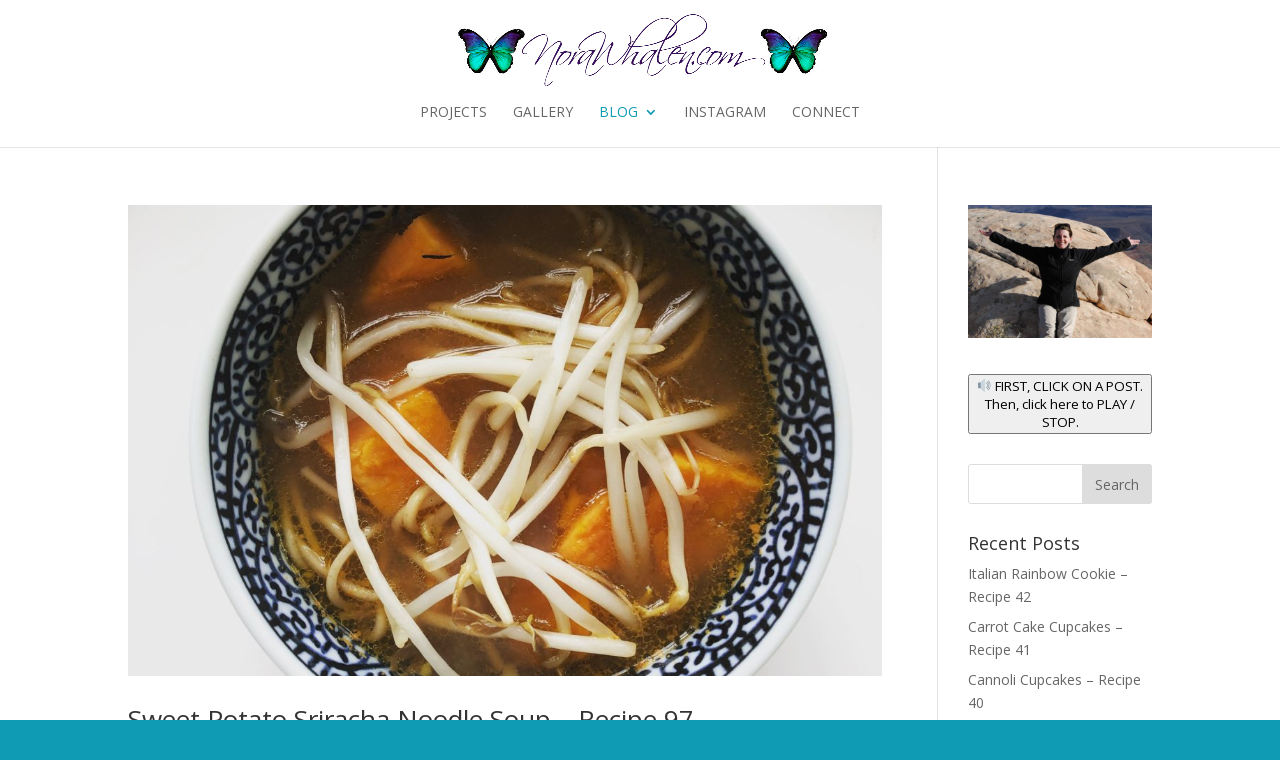

--- FILE ---
content_type: text/html; charset=UTF-8
request_url: https://www.norawhalen.com/category/365-new-recipe-project/page/15/
body_size: 7659
content:
<!DOCTYPE html>
<html lang="en">
<head>
	<meta charset="UTF-8" />
<meta http-equiv="X-UA-Compatible" content="IE=edge">
	<link rel="pingback" href="https://www.norawhalen.com/xmlrpc.php" />

	<script type="text/javascript">
		document.documentElement.className = 'js';
	</script>

	<script>var et_site_url='https://www.norawhalen.com';var et_post_id='0';function et_core_page_resource_fallback(a,b){"undefined"===typeof b&&(b=a.sheet.cssRules&&0===a.sheet.cssRules.length);b&&(a.onerror=null,a.onload=null,a.href?a.href=et_site_url+"/?et_core_page_resource="+a.id+et_post_id:a.src&&(a.src=et_site_url+"/?et_core_page_resource="+a.id+et_post_id))}
</script><title>365 New Recipe Project (2019) Archives &ndash; Page 15 of 26 &ndash; NoraWhalen.com</title>

<!-- This site is optimized with the Yoast SEO Premium plugin v11.8 - https://yoast.com/wordpress/plugins/seo/ -->
<meta name="description" content="This is a recipes share of all the new recipes I&#039;m trying out in 2019 - Chef Nora"/>
<link rel="canonical" href="https://www.norawhalen.com/category/365-new-recipe-project/page/15/" />
<link rel="prev" href="https://www.norawhalen.com/category/365-new-recipe-project/page/14/" />
<link rel="next" href="https://www.norawhalen.com/category/365-new-recipe-project/page/16/" />
<meta property="og:locale" content="en_US" />
<meta property="og:type" content="object" />
<meta property="og:title" content="365 New Recipe Project (2019) Archives &ndash; Page 15 of 26 &ndash; NoraWhalen.com" />
<meta property="og:description" content="This is a recipes share of all the new recipes I&#039;m trying out in 2019 - Chef Nora" />
<meta property="og:url" content="https://www.norawhalen.com/category/365-new-recipe-project/" />
<meta property="og:site_name" content="NoraWhalen.com" />
<meta name="twitter:card" content="summary_large_image" />
<meta name="twitter:description" content="This is a recipes share of all the new recipes I&#039;m trying out in 2019 - Chef Nora" />
<meta name="twitter:title" content="365 New Recipe Project (2019) Archives &ndash; Page 15 of 26 &ndash; NoraWhalen.com" />
<script type='application/ld+json' class='yoast-schema-graph yoast-schema-graph--main'>{"@context":"https://schema.org","@graph":[{"@type":"WebSite","@id":"https://www.norawhalen.com/#website","url":"https://www.norawhalen.com/","name":"NoraWhalen.com","potentialAction":{"@type":"SearchAction","target":"https://www.norawhalen.com/?s={search_term_string}","query-input":"required name=search_term_string"}},{"@type":"CollectionPage","@id":"https://www.norawhalen.com/category/365-new-recipe-project/page/15/#webpage","url":"https://www.norawhalen.com/category/365-new-recipe-project/page/15/","inLanguage":"en","name":"365 New Recipe Project (2019) Archives &ndash; Page 15 of 26 &ndash; NoraWhalen.com","isPartOf":{"@id":"https://www.norawhalen.com/#website"},"description":"This is a recipes share of all the new recipes I'm trying out in 2019 - Chef Nora"}]}</script>
<!-- / Yoast SEO Premium plugin. -->

<link rel='dns-prefetch' href='//code.responsivevoice.org' />
<link rel='dns-prefetch' href='//maxcdn.bootstrapcdn.com' />
<link rel='dns-prefetch' href='//fonts.googleapis.com' />
<link rel='dns-prefetch' href='//s.w.org' />
<link rel="alternate" type="application/rss+xml" title="NoraWhalen.com &raquo; Feed" href="https://www.norawhalen.com/feed/" />
<link rel="alternate" type="application/rss+xml" title="NoraWhalen.com &raquo; Comments Feed" href="https://www.norawhalen.com/comments/feed/" />
<link rel="alternate" type="application/rss+xml" title="NoraWhalen.com &raquo; 365 New Recipe Project (2019) Category Feed" href="https://www.norawhalen.com/category/365-new-recipe-project/feed/" />
		<script type="text/javascript">
			window._wpemojiSettings = {"baseUrl":"https:\/\/s.w.org\/images\/core\/emoji\/12.0.0-1\/72x72\/","ext":".png","svgUrl":"https:\/\/s.w.org\/images\/core\/emoji\/12.0.0-1\/svg\/","svgExt":".svg","source":{"concatemoji":"https:\/\/www.norawhalen.com\/wp-includes\/js\/wp-emoji-release.min.js?ver=5.4.16"}};
			/*! This file is auto-generated */
			!function(e,a,t){var n,r,o,i=a.createElement("canvas"),p=i.getContext&&i.getContext("2d");function s(e,t){var a=String.fromCharCode;p.clearRect(0,0,i.width,i.height),p.fillText(a.apply(this,e),0,0);e=i.toDataURL();return p.clearRect(0,0,i.width,i.height),p.fillText(a.apply(this,t),0,0),e===i.toDataURL()}function c(e){var t=a.createElement("script");t.src=e,t.defer=t.type="text/javascript",a.getElementsByTagName("head")[0].appendChild(t)}for(o=Array("flag","emoji"),t.supports={everything:!0,everythingExceptFlag:!0},r=0;r<o.length;r++)t.supports[o[r]]=function(e){if(!p||!p.fillText)return!1;switch(p.textBaseline="top",p.font="600 32px Arial",e){case"flag":return s([127987,65039,8205,9895,65039],[127987,65039,8203,9895,65039])?!1:!s([55356,56826,55356,56819],[55356,56826,8203,55356,56819])&&!s([55356,57332,56128,56423,56128,56418,56128,56421,56128,56430,56128,56423,56128,56447],[55356,57332,8203,56128,56423,8203,56128,56418,8203,56128,56421,8203,56128,56430,8203,56128,56423,8203,56128,56447]);case"emoji":return!s([55357,56424,55356,57342,8205,55358,56605,8205,55357,56424,55356,57340],[55357,56424,55356,57342,8203,55358,56605,8203,55357,56424,55356,57340])}return!1}(o[r]),t.supports.everything=t.supports.everything&&t.supports[o[r]],"flag"!==o[r]&&(t.supports.everythingExceptFlag=t.supports.everythingExceptFlag&&t.supports[o[r]]);t.supports.everythingExceptFlag=t.supports.everythingExceptFlag&&!t.supports.flag,t.DOMReady=!1,t.readyCallback=function(){t.DOMReady=!0},t.supports.everything||(n=function(){t.readyCallback()},a.addEventListener?(a.addEventListener("DOMContentLoaded",n,!1),e.addEventListener("load",n,!1)):(e.attachEvent("onload",n),a.attachEvent("onreadystatechange",function(){"complete"===a.readyState&&t.readyCallback()})),(n=t.source||{}).concatemoji?c(n.concatemoji):n.wpemoji&&n.twemoji&&(c(n.twemoji),c(n.wpemoji)))}(window,document,window._wpemojiSettings);
		</script>
		<meta content="Divi v.3.29.1" name="generator"/><style type="text/css">
img.wp-smiley,
img.emoji {
	display: inline !important;
	border: none !important;
	box-shadow: none !important;
	height: 1em !important;
	width: 1em !important;
	margin: 0 .07em !important;
	vertical-align: -0.1em !important;
	background: none !important;
	padding: 0 !important;
}
</style>
	<link rel='stylesheet' id='wp-color-picker-css'  href='https://www.norawhalen.com/wp-admin/css/color-picker.min.css?ver=5.4.16' type='text/css' media='all' />
<link rel='stylesheet' id='wp-block-library-css'  href='https://www.norawhalen.com/wp-includes/css/dist/block-library/style.min.css?ver=5.4.16' type='text/css' media='all' />
<link rel='stylesheet' id='sb_instagram_styles-css'  href='https://www.norawhalen.com/wp-content/plugins/instagram-feed/css/sb-instagram.min.css?ver=1.12.2' type='text/css' media='all' />
<link rel='stylesheet' id='sb-font-awesome-css'  href='https://maxcdn.bootstrapcdn.com/font-awesome/4.7.0/css/font-awesome.min.css' type='text/css' media='all' />
<link rel='stylesheet' id='rv-style-css'  href='https://www.norawhalen.com/wp-content/plugins/responsivevoice-text-to-speech/includes/css/responsivevoice.css?ver=5.4.16' type='text/css' media='all' />
<link rel='stylesheet' id='wp-pagenavi-css'  href='https://www.norawhalen.com/wp-content/plugins/wp-pagenavi/pagenavi-css.css?ver=2.70' type='text/css' media='all' />
<link rel='stylesheet' id='divi-fonts-css'  href='https://fonts.googleapis.com/css?family=Open+Sans:300italic,400italic,600italic,700italic,800italic,400,300,600,700,800&#038;subset=latin,latin-ext' type='text/css' media='all' />
<link rel='stylesheet' id='divi-style-css'  href='https://www.norawhalen.com/wp-content/themes/Divi/style.css?ver=3.29.1' type='text/css' media='all' />
<link rel='stylesheet' id='slb_core-css'  href='https://www.norawhalen.com/wp-content/plugins/simple-lightbox/client/css/app.css?ver=2.7.1' type='text/css' media='all' />
<link rel='stylesheet' id='dashicons-css'  href='https://www.norawhalen.com/wp-includes/css/dashicons.min.css?ver=5.4.16' type='text/css' media='all' />
<script type='text/javascript' src='https://www.norawhalen.com/wp-includes/js/jquery/jquery.js?ver=1.12.4-wp'></script>
<script type='text/javascript' src='https://www.norawhalen.com/wp-includes/js/jquery/jquery-migrate.min.js?ver=1.4.1'></script>
<script type='text/javascript' src='https://www.norawhalen.com/wp-content/plugins/scrollbar/js/jquery.nicescroll.min.js?ver=1.0'></script>
<script type='text/javascript' src='https://code.responsivevoice.org/1.5.16/responsivevoice.js?source=wp-plugin&#038;ver=5.4.16'></script>
<link rel='https://api.w.org/' href='https://www.norawhalen.com/wp-json/' />
<link rel="EditURI" type="application/rsd+xml" title="RSD" href="https://www.norawhalen.com/xmlrpc.php?rsd" />
<link rel="wlwmanifest" type="application/wlwmanifest+xml" href="https://www.norawhalen.com/wp-includes/wlwmanifest.xml" /> 
<meta name="generator" content="WordPress 5.4.16" />
	<script type="text/javascript">
		jQuery(document).ready(function(){
			jQuery("html").niceScroll({
				cursorcolor: '#0f9bb4',
				cursorwidth: '30',
				cursorborderradius: '0pxpx',
				cursorborder: 'px',
				scrollspeed: '60',
				autohidemode: true,
				touchbehavior: false,
				bouncescroll: true,
				horizrailenabled: false,
				
			});           
		});	
	</script>
	<meta name="viewport" content="width=device-width, initial-scale=1.0, maximum-scale=1.0, user-scalable=0" /><link rel="shortcut icon" href="https://www.norawhalen.com/wp-content/uploads/2018/03/fav-icon.gif" /><style type="text/css" id="custom-background-css">
body.custom-background { background-color: #0f9bb4; }
</style>
	<link rel="stylesheet" id="et-divi-customizer-global-cached-inline-styles" href="https://www.norawhalen.com/wp-content/cache/et/global/et-divi-customizer-global-17681394355909.min.css" onerror="et_core_page_resource_fallback(this, true)" onload="et_core_page_resource_fallback(this)" /></head>
<body class="archive paged category category-365-new-recipe-project category-169 custom-background paged-15 category-paged-15 et_pb_button_helper_class et_fixed_nav et_show_nav et_cover_background et_pb_gutter osx et_pb_gutters3 et_primary_nav_dropdown_animation_fade et_secondary_nav_dropdown_animation_fade et_pb_footer_columns1 et_header_style_centered et_right_sidebar et_divi_theme et-db et_minified_js et_minified_css">
	<div id="page-container">

	
	
			<header id="main-header" data-height-onload="66">
			<div class="container clearfix et_menu_container">
							<div class="logo_container">
					<span class="logo_helper"></span>
					<a href="https://www.norawhalen.com/">
						<img src="https://www.norawhalen.com/wp-content/uploads/2018/03/nw-logo-final.jpg" alt="NoraWhalen.com" id="logo" data-height-percentage="100" />
					</a>
				</div>
							<div id="et-top-navigation" data-height="66" data-fixed-height="40">
											<nav id="top-menu-nav">
						<ul id="top-menu" class="nav"><li id="menu-item-592" class="menu-item menu-item-type-post_type menu-item-object-page menu-item-592"><a href="https://www.norawhalen.com/projects/">Projects</a></li>
<li id="menu-item-539" class="menu-item menu-item-type-post_type menu-item-object-page menu-item-539"><a href="https://www.norawhalen.com/gallery/">Gallery</a></li>
<li id="menu-item-630" class="menu-item menu-item-type-post_type menu-item-object-page current_page_parent current-menu-ancestor current-menu-parent current_page_ancestor menu-item-has-children menu-item-630"><a href="https://www.norawhalen.com/blog/">Blog</a>
<ul class="sub-menu">
	<li id="menu-item-995" class="menu-item menu-item-type-taxonomy menu-item-object-category menu-item-995"><a href="https://www.norawhalen.com/category/resources/">Caregiver Resources</a></li>
	<li id="menu-item-828" class="menu-item menu-item-type-taxonomy menu-item-object-category menu-item-828"><a href="https://www.norawhalen.com/category/recipes/">Favorite Recipes</a></li>
	<li id="menu-item-2670" class="menu-item menu-item-type-taxonomy menu-item-object-category menu-item-2670"><a href="https://www.norawhalen.com/category/366-new-recipe-project/">366 New Recipe Project (2020)</a></li>
	<li id="menu-item-997" class="menu-item menu-item-type-taxonomy menu-item-object-category current-menu-item menu-item-997"><a href="https://www.norawhalen.com/category/365-new-recipe-project/" aria-current="page">365 New Recipe Project (2019)</a></li>
	<li id="menu-item-831" class="menu-item menu-item-type-taxonomy menu-item-object-category menu-item-has-children menu-item-831"><a href="https://www.norawhalen.com/category/noras-story/">Parts of Nora&#8217;s Story</a>
	<ul class="sub-menu">
		<li id="menu-item-832" class="menu-item menu-item-type-taxonomy menu-item-object-category menu-item-832"><a href="https://www.norawhalen.com/category/noras-story/anne-whalen/">Anne Whalen</a></li>
	</ul>
</li>
	<li id="menu-item-833" class="menu-item menu-item-type-taxonomy menu-item-object-category menu-item-833"><a href="https://www.norawhalen.com/category/photography/">Photography</a></li>
</ul>
</li>
<li id="menu-item-840" class="menu-item menu-item-type-post_type menu-item-object-page menu-item-840"><a href="https://www.norawhalen.com/instagram/">Instagram</a></li>
<li id="menu-item-581" class="menu-item menu-item-type-post_type menu-item-object-page menu-item-581"><a href="https://www.norawhalen.com/connect/">Connect</a></li>
</ul>						</nav>
					
					
					
					
					<div id="et_mobile_nav_menu">
				<div class="mobile_nav closed">
					<span class="select_page">Select Page</span>
					<span class="mobile_menu_bar mobile_menu_bar_toggle"></span>
				</div>
			</div>				</div> <!-- #et-top-navigation -->
			</div> <!-- .container -->
			<div class="et_search_outer">
				<div class="container et_search_form_container">
					<form role="search" method="get" class="et-search-form" action="https://www.norawhalen.com/">
					<input type="search" class="et-search-field" placeholder="Search &hellip;" value="" name="s" title="Search for:" />					</form>
					<span class="et_close_search_field"></span>
				</div>
			</div>
		</header> <!-- #main-header -->
			<div id="et-main-area">
	
<div id="main-content">
	<div class="container">
		<div id="content-area" class="clearfix">
			<div id="left-area">
		
					<article id="post-1779" class="et_pb_post post-1779 post type-post status-publish format-standard has-post-thumbnail hentry category-365-new-recipe-project tag-sweet-potato-sriracha-noodle-soup">

											<a class="entry-featured-image-url" href="https://www.norawhalen.com/365-new-recipe-project/sweet-potato-sriracha-noodle-soup-recipe-98/">
								<img src="https://www.norawhalen.com/wp-content/uploads/2019/04/Sweet-Potato-Sriracha-Noodle-Soup-1080x675.jpg" alt="Sweet Potato Sriracha Noodle Soup &#8211; Recipe 97" class="" width='1080' height='675' srcset="https://www.norawhalen.com/wp-content/uploads/2019/04/Sweet-Potato-Sriracha-Noodle-Soup-1080x675.jpg 1080w, https://www.norawhalen.com/wp-content/uploads/2019/04/Sweet-Potato-Sriracha-Noodle-Soup-400x250.jpg 400w" sizes="(max-width: 1080px) 100vw, 1080px" />							</a>
					
															<h2 class="entry-title"><a href="https://www.norawhalen.com/365-new-recipe-project/sweet-potato-sriracha-noodle-soup-recipe-98/">Sweet Potato Sriracha Noodle Soup &#8211; Recipe 97</a></h2>
					
					<p class="post-meta"> by <span class="author vcard"><a href="https://www.norawhalen.com/author/admin/" title="Posts by Nora Whalen" rel="author">Nora Whalen</a></span> | <span class="published">Apr 25, 2019</span> | <a href="https://www.norawhalen.com/category/365-new-recipe-project/" rel="category tag">365 New Recipe Project (2019)</a></p>Sweet Potato Sriracha Noodle Soup Recipe From: Sweet Potato Sriracha Noodle Soup...				
					</article> <!-- .et_pb_post -->
			
					<article id="post-1774" class="et_pb_post post-1774 post type-post status-publish format-standard has-post-thumbnail hentry category-365-new-recipe-project tag-cooking-with-wine">

											<a class="entry-featured-image-url" href="https://www.norawhalen.com/365-new-recipe-project/cooking-with-wine-recipe-93-96/">
								<img src="https://www.norawhalen.com/wp-content/uploads/2019/04/Fresh-Strawberries-with-Lillet-Sabayon-724x675.jpg" alt="Cooking with Wine &#8211; Recipe 93 &#8211; 96" class="" width='1080' height='675' />							</a>
					
															<h2 class="entry-title"><a href="https://www.norawhalen.com/365-new-recipe-project/cooking-with-wine-recipe-93-96/">Cooking with Wine &#8211; Recipe 93 &#8211; 96</a></h2>
					
					<p class="post-meta"> by <span class="author vcard"><a href="https://www.norawhalen.com/author/admin/" title="Posts by Nora Whalen" rel="author">Nora Whalen</a></span> | <span class="published">Apr 25, 2019</span> | <a href="https://www.norawhalen.com/category/365-new-recipe-project/" rel="category tag">365 New Recipe Project (2019)</a></p>Cooking Class: Cooking with Wine with Chef Tamica Recipes Pan Seared Chicken with Prosecco Butter Sauce &#8211; Recipe #93 Chardonnay and Pecorino Risotto &#8211; Recipe #94 Classic Haricots Verts with Sauvignon Blanc and Shallots &#8211; Recipe #95 Fresh Strawberries...				
					</article> <!-- .et_pb_post -->
			
					<article id="post-1769" class="et_pb_post post-1769 post type-post status-publish format-standard has-post-thumbnail hentry category-365-new-recipe-project tag-blueberry-lemon-cake-mix-with-lemon-glaze">

											<a class="entry-featured-image-url" href="https://www.norawhalen.com/365-new-recipe-project/blueberry-lemon-cake-with-lemon-glaze-recipe-92/">
								<img src="https://www.norawhalen.com/wp-content/uploads/2019/04/Blueberry-Lemon-Cake-with-Lemon-Glaze-1080x675.jpg" alt="Blueberry Lemon Cake with Lemon Glaze &#8211; Recipe 92" class="" width='1080' height='675' srcset="https://www.norawhalen.com/wp-content/uploads/2019/04/Blueberry-Lemon-Cake-with-Lemon-Glaze-1080x675.jpg 1080w, https://www.norawhalen.com/wp-content/uploads/2019/04/Blueberry-Lemon-Cake-with-Lemon-Glaze-400x250.jpg 400w" sizes="(max-width: 1080px) 100vw, 1080px" />							</a>
					
															<h2 class="entry-title"><a href="https://www.norawhalen.com/365-new-recipe-project/blueberry-lemon-cake-with-lemon-glaze-recipe-92/">Blueberry Lemon Cake with Lemon Glaze &#8211; Recipe 92</a></h2>
					
					<p class="post-meta"> by <span class="author vcard"><a href="https://www.norawhalen.com/author/admin/" title="Posts by Nora Whalen" rel="author">Nora Whalen</a></span> | <span class="published">Apr 24, 2019</span> | <a href="https://www.norawhalen.com/category/365-new-recipe-project/" rel="category tag">365 New Recipe Project (2019)</a></p>Blueberry Lemon Cake with Lemon Glaze				
					</article> <!-- .et_pb_post -->
			
					<article id="post-1764" class="et_pb_post post-1764 post type-post status-publish format-standard has-post-thumbnail hentry category-365-new-recipe-project tag-pasta">

											<a class="entry-featured-image-url" href="https://www.norawhalen.com/365-new-recipe-project/homemade-pasta-workshop-recipes-88-91/">
								<img src="https://www.norawhalen.com/wp-content/uploads/2019/04/Tortellini-1080x675.jpg" alt="Homemade Pasta Workshop &#8211; Recipes 88 &#8211; 91" class="" width='1080' height='675' srcset="https://www.norawhalen.com/wp-content/uploads/2019/04/Tortellini-1080x675.jpg 1080w, https://www.norawhalen.com/wp-content/uploads/2019/04/Tortellini-400x250.jpg 400w" sizes="(max-width: 1080px) 100vw, 1080px" />							</a>
					
															<h2 class="entry-title"><a href="https://www.norawhalen.com/365-new-recipe-project/homemade-pasta-workshop-recipes-88-91/">Homemade Pasta Workshop &#8211; Recipes 88 &#8211; 91</a></h2>
					
					<p class="post-meta"> by <span class="author vcard"><a href="https://www.norawhalen.com/author/admin/" title="Posts by Nora Whalen" rel="author">Nora Whalen</a></span> | <span class="published">Apr 23, 2019</span> | <a href="https://www.norawhalen.com/category/365-new-recipe-project/" rel="category tag">365 New Recipe Project (2019)</a></p>Cooking Class: Homemade Pasta Workshop with Chef Tamica Recipes Fresh Pasta Dough &#8211; Recipe #88 Pappardelle with Lemon, Asparagus, and Parmesan with Soft Eggs &#8211; Recipe 89 Goat Cheese Tortellini with Pancetta, Sweet Peas, and Mint &#8211; Recipe #90 Lemon...				
					</article> <!-- .et_pb_post -->
			
					<article id="post-1759" class="et_pb_post post-1759 post type-post status-publish format-standard has-post-thumbnail hentry category-365-new-recipe-project tag-honey-orange-and-olive-oil-cake tag-honey-orange-olive-oil-cake">

											<a class="entry-featured-image-url" href="https://www.norawhalen.com/365-new-recipe-project/honey-orange-olive-oil-cake-recipe-87/">
								<img src="https://www.norawhalen.com/wp-content/uploads/2019/04/Fancy-Bundt-Cake-Pan-1080x675.jpg" alt="Honey Orange Olive Oil Cake &#8211; Recipe 87" class="" width='1080' height='675' srcset="https://www.norawhalen.com/wp-content/uploads/2019/04/Fancy-Bundt-Cake-Pan-1080x675.jpg 1080w, https://www.norawhalen.com/wp-content/uploads/2019/04/Fancy-Bundt-Cake-Pan-400x250.jpg 400w" sizes="(max-width: 1080px) 100vw, 1080px" />							</a>
					
															<h2 class="entry-title"><a href="https://www.norawhalen.com/365-new-recipe-project/honey-orange-olive-oil-cake-recipe-87/">Honey Orange Olive Oil Cake &#8211; Recipe 87</a></h2>
					
					<p class="post-meta"> by <span class="author vcard"><a href="https://www.norawhalen.com/author/admin/" title="Posts by Nora Whalen" rel="author">Nora Whalen</a></span> | <span class="published">Apr 23, 2019</span> | <a href="https://www.norawhalen.com/category/365-new-recipe-project/" rel="category tag">365 New Recipe Project (2019)</a></p>Honey Orange Olive Oil Cake				
					</article> <!-- .et_pb_post -->
			
					<article id="post-1751" class="et_pb_post post-1751 post type-post status-publish format-standard has-post-thumbnail hentry category-365-new-recipe-project tag-tomato-and-corn-soup-with-fresh-basil">

											<a class="entry-featured-image-url" href="https://www.norawhalen.com/365-new-recipe-project/tomato-and-corn-soup-with-fresh-basil-recipe-86/">
								<img src="https://www.norawhalen.com/wp-content/uploads/2019/04/Tomato-and-Corn-Soup-with-Fresh-Basil-1080x675.jpg" alt="Tomato and Corn Soup with Fresh Basil &#8211; Recipe 86" class="" width='1080' height='675' srcset="https://www.norawhalen.com/wp-content/uploads/2019/04/Tomato-and-Corn-Soup-with-Fresh-Basil-1080x675.jpg 1080w, https://www.norawhalen.com/wp-content/uploads/2019/04/Tomato-and-Corn-Soup-with-Fresh-Basil-400x250.jpg 400w" sizes="(max-width: 1080px) 100vw, 1080px" />							</a>
					
															<h2 class="entry-title"><a href="https://www.norawhalen.com/365-new-recipe-project/tomato-and-corn-soup-with-fresh-basil-recipe-86/">Tomato and Corn Soup with Fresh Basil &#8211; Recipe 86</a></h2>
					
					<p class="post-meta"> by <span class="author vcard"><a href="https://www.norawhalen.com/author/admin/" title="Posts by Nora Whalen" rel="author">Nora Whalen</a></span> | <span class="published">Apr 23, 2019</span> | <a href="https://www.norawhalen.com/category/365-new-recipe-project/" rel="category tag">365 New Recipe Project (2019)</a></p>Tomato and Corn Soup with Fresh Basil Recipe from: https://www.williams-sonoma.com/recipe/tomato-and-corn-soup-fresh-basil.html				
					</article> <!-- .et_pb_post -->
			<div class='wp-pagenavi' role='navigation'>
<span class='pages'>Page 15 of 26</span><a class="first" href="https://www.norawhalen.com/category/365-new-recipe-project/">« First</a><a class="previouspostslink" rel="prev" href="https://www.norawhalen.com/category/365-new-recipe-project/page/14/">«</a><span class='extend'>...</span><a class="smaller page" title="Page 5" href="https://www.norawhalen.com/category/365-new-recipe-project/page/5/">5</a><a class="smaller page" title="Page 10" href="https://www.norawhalen.com/category/365-new-recipe-project/page/10/">10</a><span class='extend'>...</span><a class="page smaller" title="Page 14" href="https://www.norawhalen.com/category/365-new-recipe-project/page/14/">14</a><span aria-current='page' class='current'>15</span><a class="page larger" title="Page 16" href="https://www.norawhalen.com/category/365-new-recipe-project/page/16/">16</a><span class='extend'>...</span><a class="larger page" title="Page 20" href="https://www.norawhalen.com/category/365-new-recipe-project/page/20/">20</a><a class="larger page" title="Page 25" href="https://www.norawhalen.com/category/365-new-recipe-project/page/25/">25</a><span class='extend'>...</span><a class="nextpostslink" rel="next" href="https://www.norawhalen.com/category/365-new-recipe-project/page/16/">»</a><a class="last" href="https://www.norawhalen.com/category/365-new-recipe-project/page/26/">Last »</a>
</div>			</div> <!-- #left-area -->

				<div id="sidebar">
		<div id="media_image-2" class="et_pb_widget widget_media_image"><img width="300" height="217" src="https://www.norawhalen.com/wp-content/uploads/2018/11/nora1a-300x217.jpg" class="image wp-image-753  attachment-medium size-medium" alt="" style="max-width: 100%; height: auto;" srcset="https://www.norawhalen.com/wp-content/uploads/2018/11/nora1a-300x217.jpg 300w, https://www.norawhalen.com/wp-content/uploads/2018/11/nora1a.jpg 655w" sizes="(max-width: 300px) 100vw, 300px" /></div> <!-- end .et_pb_widget --><div id="custom_html-2" class="widget_text et_pb_widget widget_custom_html"><div class="textwidget custom-html-widget"><button id="listenButton1" class="responsivevoice-button" type="button" value="Play" title="ResponsiveVoice Tap to Start/Stop Speech"><span>&#128266; FIRST, CLICK ON A POST. Then, click here to PLAY / STOP.</span></button>
        <script>
            listenButton1.onclick = function(){
                if(responsiveVoice.isPlaying()){
                    responsiveVoice.cancel();
                }else{
                    responsiveVoice.speak("", "Australian Female");
                }
            };
        </script>
    </div></div> <!-- end .et_pb_widget --><div id="search-2" class="et_pb_widget widget_search"><form role="search" method="get" id="searchform" class="searchform" action="https://www.norawhalen.com/">
				<div>
					<label class="screen-reader-text" for="s">Search for:</label>
					<input type="text" value="" name="s" id="s" />
					<input type="submit" id="searchsubmit" value="Search" />
				</div>
			</form></div> <!-- end .et_pb_widget -->		<div id="recent-posts-2" class="et_pb_widget widget_recent_entries">		<h4 class="widgettitle">Recent Posts</h4>		<ul>
											<li>
					<a href="https://www.norawhalen.com/366-new-recipe-project/italian-rainbow-cookie-recipe-42/">Italian Rainbow Cookie &#8211; Recipe 42</a>
									</li>
											<li>
					<a href="https://www.norawhalen.com/366-new-recipe-project/carrot-cake-cupcakes-recipe-41/">Carrot Cake Cupcakes &#8211; Recipe 41</a>
									</li>
											<li>
					<a href="https://www.norawhalen.com/366-new-recipe-project/cannoli-cupcakes-recipe-40/">Cannoli Cupcakes &#8211; Recipe 40</a>
									</li>
											<li>
					<a href="https://www.norawhalen.com/366-new-recipe-project/oven-baked-parsley-red-potatoes/">Oven Baked Parsley Red Potatoes</a>
									</li>
											<li>
					<a href="https://www.norawhalen.com/366-new-recipe-project/french-toast-casserole/">French Toast Casserole &#8211; Recipe 38</a>
									</li>
					</ul>
		</div> <!-- end .et_pb_widget --><div id="archives-2" class="et_pb_widget widget_archive"><h4 class="widgettitle">Archives</h4>		<ul>
				<li><a href='https://www.norawhalen.com/2020/05/'>May 2020</a></li>
	<li><a href='https://www.norawhalen.com/2020/04/'>April 2020</a></li>
	<li><a href='https://www.norawhalen.com/2020/03/'>March 2020</a></li>
	<li><a href='https://www.norawhalen.com/2020/02/'>February 2020</a></li>
	<li><a href='https://www.norawhalen.com/2020/01/'>January 2020</a></li>
	<li><a href='https://www.norawhalen.com/2019/11/'>November 2019</a></li>
	<li><a href='https://www.norawhalen.com/2019/10/'>October 2019</a></li>
	<li><a href='https://www.norawhalen.com/2019/09/'>September 2019</a></li>
	<li><a href='https://www.norawhalen.com/2019/08/'>August 2019</a></li>
	<li><a href='https://www.norawhalen.com/2019/07/'>July 2019</a></li>
	<li><a href='https://www.norawhalen.com/2019/06/'>June 2019</a></li>
	<li><a href='https://www.norawhalen.com/2019/05/'>May 2019</a></li>
	<li><a href='https://www.norawhalen.com/2019/04/'>April 2019</a></li>
	<li><a href='https://www.norawhalen.com/2019/03/'>March 2019</a></li>
	<li><a href='https://www.norawhalen.com/2019/02/'>February 2019</a></li>
	<li><a href='https://www.norawhalen.com/2019/01/'>January 2019</a></li>
	<li><a href='https://www.norawhalen.com/2018/12/'>December 2018</a></li>
	<li><a href='https://www.norawhalen.com/2018/11/'>November 2018</a></li>
	<li><a href='https://www.norawhalen.com/2018/10/'>October 2018</a></li>
	<li><a href='https://www.norawhalen.com/2018/06/'>June 2018</a></li>
	<li><a href='https://www.norawhalen.com/2017/09/'>September 2017</a></li>
	<li><a href='https://www.norawhalen.com/2017/08/'>August 2017</a></li>
	<li><a href='https://www.norawhalen.com/2017/06/'>June 2017</a></li>
		</ul>
			</div> <!-- end .et_pb_widget --><div id="categories-2" class="et_pb_widget widget_categories"><h4 class="widgettitle">Categories</h4>		<ul>
				<li class="cat-item cat-item-169 current-cat"><a aria-current="page" href="https://www.norawhalen.com/category/365-new-recipe-project/" title="This is a recipes share of all the new recipes I&#039;m trying out in 2019. The goal is to stretch out of my comfort zone, cooking with things I&#039;ve never cooked with, find new favorite and share the extra with friends and family. Ideally also hone my food photography skills.">365 New Recipe Project (2019)</a>
</li>
	<li class="cat-item cat-item-170"><a href="https://www.norawhalen.com/category/365-photo-blog-challenge/" title="PhotoBlog.com provides prompts to inspire photos being taken every day of the year. I came across this photography challenge in the fall of 2018 and couldn&#039;t wait to participate in 2019!  Here is you will find the results. While the end goal is to improve my photography skills some days it&#039;s just checking the box to stay consistent and mindful during my days.">365 Photo Blog Challenge (2019)</a>
</li>
	<li class="cat-item cat-item-977"><a href="https://www.norawhalen.com/category/366-new-recipe-project/">366 New Recipe Project (2020)</a>
</li>
	<li class="cat-item cat-item-151"><a href="https://www.norawhalen.com/category/noras-story/anne-whalen/">Anne Whalen</a>
</li>
	<li class="cat-item cat-item-140"><a href="https://www.norawhalen.com/category/resources/" title="I joke that the Whalen School of Medicine is one of the hardest medical training courses out there. Between Tom&#039;s triple bypass, multiple strokes, stage 4 thyroid C, dementia, Anne&#039;s repeated breaking of bones, stent surgery, etc. etc. I have learned from the best nurses and doctors. I have taken training classes and even fool some nurses with all my practical knowledge I&#039;ve learned along the way. Here is some of the resources I wish I had had and don&#039;t really see available else where.">Caregiver Resources</a>
</li>
	<li class="cat-item cat-item-130"><a href="https://www.norawhalen.com/category/recipes/" title="Nora Whalen&#039;s Favorite Recipes. Since becoming an adult where I could cook for myself and my friends, I&#039;ve always enjoyed finding the best recipes to keep stomachs happy. Here is the best of the best in my opinion. Of course with my self-imposed 365 New Recipes Challenge in 2019 I know this list will grow quickly!">Favorite Recipes</a>
</li>
	<li class="cat-item cat-item-148"><a href="https://www.norawhalen.com/category/letters-of-gratitude/">Letters of Gratitude</a>
</li>
	<li class="cat-item cat-item-1022"><a href="https://www.norawhalen.com/category/my-cookbooks/">My Cookbooks</a>
</li>
	<li class="cat-item cat-item-150"><a href="https://www.norawhalen.com/category/noras-story/">Nora&#039;s Story</a>
</li>
	<li class="cat-item cat-item-7"><a href="https://www.norawhalen.com/category/photography/">Photography</a>
</li>
		</ul>
			</div> <!-- end .et_pb_widget -->	</div> <!-- end #sidebar -->
		</div> <!-- #content-area -->
	</div> <!-- .container -->
</div> <!-- #main-content -->


	<span class="et_pb_scroll_top et-pb-icon"></span>


			<footer id="main-footer">
				

		
				<div id="footer-bottom">
					<div class="container clearfix">
				<div id="footer-info">© NoraWhalen.com</div>					</div>	<!-- .container -->
				</div>
			</footer> <!-- #main-footer -->
		</div> <!-- #et-main-area -->


	</div> <!-- #page-container -->

	<!-- Instagram Feed JS -->
<script type="text/javascript">
var sbiajaxurl = "https://www.norawhalen.com/wp-admin/admin-ajax.php";
</script>
	<script type="text/javascript">
			</script>
	<script type='text/javascript'>
/* <![CDATA[ */
var sb_instagram_js_options = {"sb_instagram_at":"","font_method":"svg"};
/* ]]> */
</script>
<script type='text/javascript' src='https://www.norawhalen.com/wp-content/plugins/instagram-feed/js/sb-instagram.min.js?ver=1.12.2'></script>
<script type='text/javascript'>
/* <![CDATA[ */
var DIVI = {"item_count":"%d Item","items_count":"%d Items"};
var et_shortcodes_strings = {"previous":"Previous","next":"Next"};
var et_pb_custom = {"ajaxurl":"https:\/\/www.norawhalen.com\/wp-admin\/admin-ajax.php","images_uri":"https:\/\/www.norawhalen.com\/wp-content\/themes\/Divi\/images","builder_images_uri":"https:\/\/www.norawhalen.com\/wp-content\/themes\/Divi\/includes\/builder\/images","et_frontend_nonce":"b77ab137a0","subscription_failed":"Please, check the fields below to make sure you entered the correct information.","et_ab_log_nonce":"4fcbadd68b","fill_message":"Please, fill in the following fields:","contact_error_message":"Please, fix the following errors:","invalid":"Invalid email","captcha":"Captcha","prev":"Prev","previous":"Previous","next":"Next","wrong_captcha":"You entered the wrong number in captcha.","ignore_waypoints":"no","is_divi_theme_used":"1","widget_search_selector":".widget_search","is_ab_testing_active":"","page_id":"1779","unique_test_id":"","ab_bounce_rate":"5","is_cache_plugin_active":"yes","is_shortcode_tracking":"","tinymce_uri":""};
var et_pb_box_shadow_elements = [];
/* ]]> */
</script>
<script type='text/javascript' src='https://www.norawhalen.com/wp-content/themes/Divi/js/custom.min.js?ver=3.29.1'></script>
<script type='text/javascript' src='https://www.norawhalen.com/wp-content/themes/Divi/core/admin/js/common.js?ver=3.29.1'></script>
<script type='text/javascript' src='https://www.norawhalen.com/wp-includes/js/wp-embed.min.js?ver=5.4.16'></script>
<script type="text/javascript" id="slb_context">/* <![CDATA[ */if ( !!window.jQuery ) {(function($){$(document).ready(function(){if ( !!window.SLB ) { {$.extend(SLB, {"context":["public","user_guest"]});} }})})(jQuery);}/* ]]> */</script>
</body>
</html>
